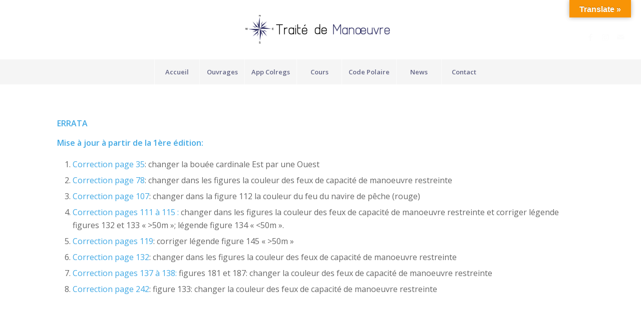

--- FILE ---
content_type: text/plain
request_url: https://www.google-analytics.com/j/collect?v=1&_v=j102&a=1744586582&t=pageview&_s=1&dl=http%3A%2F%2Fwww.traitedemanoeuvre.fr%2Ferrata-colregs%2F&ul=en-us%40posix&dt=Errata%20COLREGS%20%E2%80%93%20Trait%C3%A9%20de%20Manoeuvre&sr=1280x720&vp=1280x720&_u=IEBAAEABAAAAACAAI~&jid=1239654816&gjid=2129711521&cid=987109242.1768468765&tid=UA-122705777-1&_gid=1986641538.1768468765&_r=1&_slc=1&z=2091486662
body_size: -452
content:
2,cG-B965M7RBL6